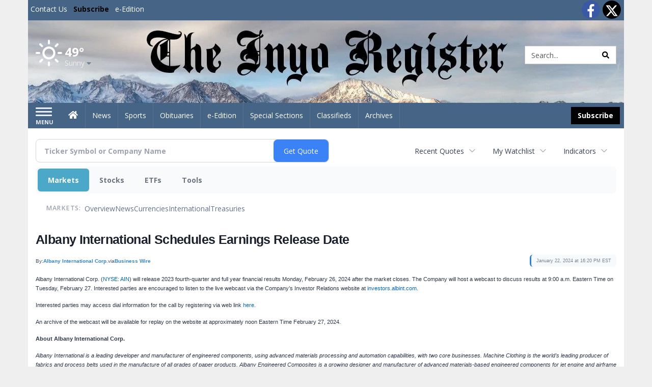

--- FILE ---
content_type: text/html; charset=utf-8
request_url: https://www.google.com/recaptcha/enterprise/anchor?ar=1&k=6LdF3BEhAAAAAEQUmLciJe0QwaHESwQFc2vwCWqh&co=aHR0cHM6Ly9idXNpbmVzcy5pbnlvcmVnaXN0ZXIuY29tOjQ0Mw..&hl=en&v=PoyoqOPhxBO7pBk68S4YbpHZ&size=invisible&anchor-ms=20000&execute-ms=30000&cb=93crqlukulwi
body_size: 48773
content:
<!DOCTYPE HTML><html dir="ltr" lang="en"><head><meta http-equiv="Content-Type" content="text/html; charset=UTF-8">
<meta http-equiv="X-UA-Compatible" content="IE=edge">
<title>reCAPTCHA</title>
<style type="text/css">
/* cyrillic-ext */
@font-face {
  font-family: 'Roboto';
  font-style: normal;
  font-weight: 400;
  font-stretch: 100%;
  src: url(//fonts.gstatic.com/s/roboto/v48/KFO7CnqEu92Fr1ME7kSn66aGLdTylUAMa3GUBHMdazTgWw.woff2) format('woff2');
  unicode-range: U+0460-052F, U+1C80-1C8A, U+20B4, U+2DE0-2DFF, U+A640-A69F, U+FE2E-FE2F;
}
/* cyrillic */
@font-face {
  font-family: 'Roboto';
  font-style: normal;
  font-weight: 400;
  font-stretch: 100%;
  src: url(//fonts.gstatic.com/s/roboto/v48/KFO7CnqEu92Fr1ME7kSn66aGLdTylUAMa3iUBHMdazTgWw.woff2) format('woff2');
  unicode-range: U+0301, U+0400-045F, U+0490-0491, U+04B0-04B1, U+2116;
}
/* greek-ext */
@font-face {
  font-family: 'Roboto';
  font-style: normal;
  font-weight: 400;
  font-stretch: 100%;
  src: url(//fonts.gstatic.com/s/roboto/v48/KFO7CnqEu92Fr1ME7kSn66aGLdTylUAMa3CUBHMdazTgWw.woff2) format('woff2');
  unicode-range: U+1F00-1FFF;
}
/* greek */
@font-face {
  font-family: 'Roboto';
  font-style: normal;
  font-weight: 400;
  font-stretch: 100%;
  src: url(//fonts.gstatic.com/s/roboto/v48/KFO7CnqEu92Fr1ME7kSn66aGLdTylUAMa3-UBHMdazTgWw.woff2) format('woff2');
  unicode-range: U+0370-0377, U+037A-037F, U+0384-038A, U+038C, U+038E-03A1, U+03A3-03FF;
}
/* math */
@font-face {
  font-family: 'Roboto';
  font-style: normal;
  font-weight: 400;
  font-stretch: 100%;
  src: url(//fonts.gstatic.com/s/roboto/v48/KFO7CnqEu92Fr1ME7kSn66aGLdTylUAMawCUBHMdazTgWw.woff2) format('woff2');
  unicode-range: U+0302-0303, U+0305, U+0307-0308, U+0310, U+0312, U+0315, U+031A, U+0326-0327, U+032C, U+032F-0330, U+0332-0333, U+0338, U+033A, U+0346, U+034D, U+0391-03A1, U+03A3-03A9, U+03B1-03C9, U+03D1, U+03D5-03D6, U+03F0-03F1, U+03F4-03F5, U+2016-2017, U+2034-2038, U+203C, U+2040, U+2043, U+2047, U+2050, U+2057, U+205F, U+2070-2071, U+2074-208E, U+2090-209C, U+20D0-20DC, U+20E1, U+20E5-20EF, U+2100-2112, U+2114-2115, U+2117-2121, U+2123-214F, U+2190, U+2192, U+2194-21AE, U+21B0-21E5, U+21F1-21F2, U+21F4-2211, U+2213-2214, U+2216-22FF, U+2308-230B, U+2310, U+2319, U+231C-2321, U+2336-237A, U+237C, U+2395, U+239B-23B7, U+23D0, U+23DC-23E1, U+2474-2475, U+25AF, U+25B3, U+25B7, U+25BD, U+25C1, U+25CA, U+25CC, U+25FB, U+266D-266F, U+27C0-27FF, U+2900-2AFF, U+2B0E-2B11, U+2B30-2B4C, U+2BFE, U+3030, U+FF5B, U+FF5D, U+1D400-1D7FF, U+1EE00-1EEFF;
}
/* symbols */
@font-face {
  font-family: 'Roboto';
  font-style: normal;
  font-weight: 400;
  font-stretch: 100%;
  src: url(//fonts.gstatic.com/s/roboto/v48/KFO7CnqEu92Fr1ME7kSn66aGLdTylUAMaxKUBHMdazTgWw.woff2) format('woff2');
  unicode-range: U+0001-000C, U+000E-001F, U+007F-009F, U+20DD-20E0, U+20E2-20E4, U+2150-218F, U+2190, U+2192, U+2194-2199, U+21AF, U+21E6-21F0, U+21F3, U+2218-2219, U+2299, U+22C4-22C6, U+2300-243F, U+2440-244A, U+2460-24FF, U+25A0-27BF, U+2800-28FF, U+2921-2922, U+2981, U+29BF, U+29EB, U+2B00-2BFF, U+4DC0-4DFF, U+FFF9-FFFB, U+10140-1018E, U+10190-1019C, U+101A0, U+101D0-101FD, U+102E0-102FB, U+10E60-10E7E, U+1D2C0-1D2D3, U+1D2E0-1D37F, U+1F000-1F0FF, U+1F100-1F1AD, U+1F1E6-1F1FF, U+1F30D-1F30F, U+1F315, U+1F31C, U+1F31E, U+1F320-1F32C, U+1F336, U+1F378, U+1F37D, U+1F382, U+1F393-1F39F, U+1F3A7-1F3A8, U+1F3AC-1F3AF, U+1F3C2, U+1F3C4-1F3C6, U+1F3CA-1F3CE, U+1F3D4-1F3E0, U+1F3ED, U+1F3F1-1F3F3, U+1F3F5-1F3F7, U+1F408, U+1F415, U+1F41F, U+1F426, U+1F43F, U+1F441-1F442, U+1F444, U+1F446-1F449, U+1F44C-1F44E, U+1F453, U+1F46A, U+1F47D, U+1F4A3, U+1F4B0, U+1F4B3, U+1F4B9, U+1F4BB, U+1F4BF, U+1F4C8-1F4CB, U+1F4D6, U+1F4DA, U+1F4DF, U+1F4E3-1F4E6, U+1F4EA-1F4ED, U+1F4F7, U+1F4F9-1F4FB, U+1F4FD-1F4FE, U+1F503, U+1F507-1F50B, U+1F50D, U+1F512-1F513, U+1F53E-1F54A, U+1F54F-1F5FA, U+1F610, U+1F650-1F67F, U+1F687, U+1F68D, U+1F691, U+1F694, U+1F698, U+1F6AD, U+1F6B2, U+1F6B9-1F6BA, U+1F6BC, U+1F6C6-1F6CF, U+1F6D3-1F6D7, U+1F6E0-1F6EA, U+1F6F0-1F6F3, U+1F6F7-1F6FC, U+1F700-1F7FF, U+1F800-1F80B, U+1F810-1F847, U+1F850-1F859, U+1F860-1F887, U+1F890-1F8AD, U+1F8B0-1F8BB, U+1F8C0-1F8C1, U+1F900-1F90B, U+1F93B, U+1F946, U+1F984, U+1F996, U+1F9E9, U+1FA00-1FA6F, U+1FA70-1FA7C, U+1FA80-1FA89, U+1FA8F-1FAC6, U+1FACE-1FADC, U+1FADF-1FAE9, U+1FAF0-1FAF8, U+1FB00-1FBFF;
}
/* vietnamese */
@font-face {
  font-family: 'Roboto';
  font-style: normal;
  font-weight: 400;
  font-stretch: 100%;
  src: url(//fonts.gstatic.com/s/roboto/v48/KFO7CnqEu92Fr1ME7kSn66aGLdTylUAMa3OUBHMdazTgWw.woff2) format('woff2');
  unicode-range: U+0102-0103, U+0110-0111, U+0128-0129, U+0168-0169, U+01A0-01A1, U+01AF-01B0, U+0300-0301, U+0303-0304, U+0308-0309, U+0323, U+0329, U+1EA0-1EF9, U+20AB;
}
/* latin-ext */
@font-face {
  font-family: 'Roboto';
  font-style: normal;
  font-weight: 400;
  font-stretch: 100%;
  src: url(//fonts.gstatic.com/s/roboto/v48/KFO7CnqEu92Fr1ME7kSn66aGLdTylUAMa3KUBHMdazTgWw.woff2) format('woff2');
  unicode-range: U+0100-02BA, U+02BD-02C5, U+02C7-02CC, U+02CE-02D7, U+02DD-02FF, U+0304, U+0308, U+0329, U+1D00-1DBF, U+1E00-1E9F, U+1EF2-1EFF, U+2020, U+20A0-20AB, U+20AD-20C0, U+2113, U+2C60-2C7F, U+A720-A7FF;
}
/* latin */
@font-face {
  font-family: 'Roboto';
  font-style: normal;
  font-weight: 400;
  font-stretch: 100%;
  src: url(//fonts.gstatic.com/s/roboto/v48/KFO7CnqEu92Fr1ME7kSn66aGLdTylUAMa3yUBHMdazQ.woff2) format('woff2');
  unicode-range: U+0000-00FF, U+0131, U+0152-0153, U+02BB-02BC, U+02C6, U+02DA, U+02DC, U+0304, U+0308, U+0329, U+2000-206F, U+20AC, U+2122, U+2191, U+2193, U+2212, U+2215, U+FEFF, U+FFFD;
}
/* cyrillic-ext */
@font-face {
  font-family: 'Roboto';
  font-style: normal;
  font-weight: 500;
  font-stretch: 100%;
  src: url(//fonts.gstatic.com/s/roboto/v48/KFO7CnqEu92Fr1ME7kSn66aGLdTylUAMa3GUBHMdazTgWw.woff2) format('woff2');
  unicode-range: U+0460-052F, U+1C80-1C8A, U+20B4, U+2DE0-2DFF, U+A640-A69F, U+FE2E-FE2F;
}
/* cyrillic */
@font-face {
  font-family: 'Roboto';
  font-style: normal;
  font-weight: 500;
  font-stretch: 100%;
  src: url(//fonts.gstatic.com/s/roboto/v48/KFO7CnqEu92Fr1ME7kSn66aGLdTylUAMa3iUBHMdazTgWw.woff2) format('woff2');
  unicode-range: U+0301, U+0400-045F, U+0490-0491, U+04B0-04B1, U+2116;
}
/* greek-ext */
@font-face {
  font-family: 'Roboto';
  font-style: normal;
  font-weight: 500;
  font-stretch: 100%;
  src: url(//fonts.gstatic.com/s/roboto/v48/KFO7CnqEu92Fr1ME7kSn66aGLdTylUAMa3CUBHMdazTgWw.woff2) format('woff2');
  unicode-range: U+1F00-1FFF;
}
/* greek */
@font-face {
  font-family: 'Roboto';
  font-style: normal;
  font-weight: 500;
  font-stretch: 100%;
  src: url(//fonts.gstatic.com/s/roboto/v48/KFO7CnqEu92Fr1ME7kSn66aGLdTylUAMa3-UBHMdazTgWw.woff2) format('woff2');
  unicode-range: U+0370-0377, U+037A-037F, U+0384-038A, U+038C, U+038E-03A1, U+03A3-03FF;
}
/* math */
@font-face {
  font-family: 'Roboto';
  font-style: normal;
  font-weight: 500;
  font-stretch: 100%;
  src: url(//fonts.gstatic.com/s/roboto/v48/KFO7CnqEu92Fr1ME7kSn66aGLdTylUAMawCUBHMdazTgWw.woff2) format('woff2');
  unicode-range: U+0302-0303, U+0305, U+0307-0308, U+0310, U+0312, U+0315, U+031A, U+0326-0327, U+032C, U+032F-0330, U+0332-0333, U+0338, U+033A, U+0346, U+034D, U+0391-03A1, U+03A3-03A9, U+03B1-03C9, U+03D1, U+03D5-03D6, U+03F0-03F1, U+03F4-03F5, U+2016-2017, U+2034-2038, U+203C, U+2040, U+2043, U+2047, U+2050, U+2057, U+205F, U+2070-2071, U+2074-208E, U+2090-209C, U+20D0-20DC, U+20E1, U+20E5-20EF, U+2100-2112, U+2114-2115, U+2117-2121, U+2123-214F, U+2190, U+2192, U+2194-21AE, U+21B0-21E5, U+21F1-21F2, U+21F4-2211, U+2213-2214, U+2216-22FF, U+2308-230B, U+2310, U+2319, U+231C-2321, U+2336-237A, U+237C, U+2395, U+239B-23B7, U+23D0, U+23DC-23E1, U+2474-2475, U+25AF, U+25B3, U+25B7, U+25BD, U+25C1, U+25CA, U+25CC, U+25FB, U+266D-266F, U+27C0-27FF, U+2900-2AFF, U+2B0E-2B11, U+2B30-2B4C, U+2BFE, U+3030, U+FF5B, U+FF5D, U+1D400-1D7FF, U+1EE00-1EEFF;
}
/* symbols */
@font-face {
  font-family: 'Roboto';
  font-style: normal;
  font-weight: 500;
  font-stretch: 100%;
  src: url(//fonts.gstatic.com/s/roboto/v48/KFO7CnqEu92Fr1ME7kSn66aGLdTylUAMaxKUBHMdazTgWw.woff2) format('woff2');
  unicode-range: U+0001-000C, U+000E-001F, U+007F-009F, U+20DD-20E0, U+20E2-20E4, U+2150-218F, U+2190, U+2192, U+2194-2199, U+21AF, U+21E6-21F0, U+21F3, U+2218-2219, U+2299, U+22C4-22C6, U+2300-243F, U+2440-244A, U+2460-24FF, U+25A0-27BF, U+2800-28FF, U+2921-2922, U+2981, U+29BF, U+29EB, U+2B00-2BFF, U+4DC0-4DFF, U+FFF9-FFFB, U+10140-1018E, U+10190-1019C, U+101A0, U+101D0-101FD, U+102E0-102FB, U+10E60-10E7E, U+1D2C0-1D2D3, U+1D2E0-1D37F, U+1F000-1F0FF, U+1F100-1F1AD, U+1F1E6-1F1FF, U+1F30D-1F30F, U+1F315, U+1F31C, U+1F31E, U+1F320-1F32C, U+1F336, U+1F378, U+1F37D, U+1F382, U+1F393-1F39F, U+1F3A7-1F3A8, U+1F3AC-1F3AF, U+1F3C2, U+1F3C4-1F3C6, U+1F3CA-1F3CE, U+1F3D4-1F3E0, U+1F3ED, U+1F3F1-1F3F3, U+1F3F5-1F3F7, U+1F408, U+1F415, U+1F41F, U+1F426, U+1F43F, U+1F441-1F442, U+1F444, U+1F446-1F449, U+1F44C-1F44E, U+1F453, U+1F46A, U+1F47D, U+1F4A3, U+1F4B0, U+1F4B3, U+1F4B9, U+1F4BB, U+1F4BF, U+1F4C8-1F4CB, U+1F4D6, U+1F4DA, U+1F4DF, U+1F4E3-1F4E6, U+1F4EA-1F4ED, U+1F4F7, U+1F4F9-1F4FB, U+1F4FD-1F4FE, U+1F503, U+1F507-1F50B, U+1F50D, U+1F512-1F513, U+1F53E-1F54A, U+1F54F-1F5FA, U+1F610, U+1F650-1F67F, U+1F687, U+1F68D, U+1F691, U+1F694, U+1F698, U+1F6AD, U+1F6B2, U+1F6B9-1F6BA, U+1F6BC, U+1F6C6-1F6CF, U+1F6D3-1F6D7, U+1F6E0-1F6EA, U+1F6F0-1F6F3, U+1F6F7-1F6FC, U+1F700-1F7FF, U+1F800-1F80B, U+1F810-1F847, U+1F850-1F859, U+1F860-1F887, U+1F890-1F8AD, U+1F8B0-1F8BB, U+1F8C0-1F8C1, U+1F900-1F90B, U+1F93B, U+1F946, U+1F984, U+1F996, U+1F9E9, U+1FA00-1FA6F, U+1FA70-1FA7C, U+1FA80-1FA89, U+1FA8F-1FAC6, U+1FACE-1FADC, U+1FADF-1FAE9, U+1FAF0-1FAF8, U+1FB00-1FBFF;
}
/* vietnamese */
@font-face {
  font-family: 'Roboto';
  font-style: normal;
  font-weight: 500;
  font-stretch: 100%;
  src: url(//fonts.gstatic.com/s/roboto/v48/KFO7CnqEu92Fr1ME7kSn66aGLdTylUAMa3OUBHMdazTgWw.woff2) format('woff2');
  unicode-range: U+0102-0103, U+0110-0111, U+0128-0129, U+0168-0169, U+01A0-01A1, U+01AF-01B0, U+0300-0301, U+0303-0304, U+0308-0309, U+0323, U+0329, U+1EA0-1EF9, U+20AB;
}
/* latin-ext */
@font-face {
  font-family: 'Roboto';
  font-style: normal;
  font-weight: 500;
  font-stretch: 100%;
  src: url(//fonts.gstatic.com/s/roboto/v48/KFO7CnqEu92Fr1ME7kSn66aGLdTylUAMa3KUBHMdazTgWw.woff2) format('woff2');
  unicode-range: U+0100-02BA, U+02BD-02C5, U+02C7-02CC, U+02CE-02D7, U+02DD-02FF, U+0304, U+0308, U+0329, U+1D00-1DBF, U+1E00-1E9F, U+1EF2-1EFF, U+2020, U+20A0-20AB, U+20AD-20C0, U+2113, U+2C60-2C7F, U+A720-A7FF;
}
/* latin */
@font-face {
  font-family: 'Roboto';
  font-style: normal;
  font-weight: 500;
  font-stretch: 100%;
  src: url(//fonts.gstatic.com/s/roboto/v48/KFO7CnqEu92Fr1ME7kSn66aGLdTylUAMa3yUBHMdazQ.woff2) format('woff2');
  unicode-range: U+0000-00FF, U+0131, U+0152-0153, U+02BB-02BC, U+02C6, U+02DA, U+02DC, U+0304, U+0308, U+0329, U+2000-206F, U+20AC, U+2122, U+2191, U+2193, U+2212, U+2215, U+FEFF, U+FFFD;
}
/* cyrillic-ext */
@font-face {
  font-family: 'Roboto';
  font-style: normal;
  font-weight: 900;
  font-stretch: 100%;
  src: url(//fonts.gstatic.com/s/roboto/v48/KFO7CnqEu92Fr1ME7kSn66aGLdTylUAMa3GUBHMdazTgWw.woff2) format('woff2');
  unicode-range: U+0460-052F, U+1C80-1C8A, U+20B4, U+2DE0-2DFF, U+A640-A69F, U+FE2E-FE2F;
}
/* cyrillic */
@font-face {
  font-family: 'Roboto';
  font-style: normal;
  font-weight: 900;
  font-stretch: 100%;
  src: url(//fonts.gstatic.com/s/roboto/v48/KFO7CnqEu92Fr1ME7kSn66aGLdTylUAMa3iUBHMdazTgWw.woff2) format('woff2');
  unicode-range: U+0301, U+0400-045F, U+0490-0491, U+04B0-04B1, U+2116;
}
/* greek-ext */
@font-face {
  font-family: 'Roboto';
  font-style: normal;
  font-weight: 900;
  font-stretch: 100%;
  src: url(//fonts.gstatic.com/s/roboto/v48/KFO7CnqEu92Fr1ME7kSn66aGLdTylUAMa3CUBHMdazTgWw.woff2) format('woff2');
  unicode-range: U+1F00-1FFF;
}
/* greek */
@font-face {
  font-family: 'Roboto';
  font-style: normal;
  font-weight: 900;
  font-stretch: 100%;
  src: url(//fonts.gstatic.com/s/roboto/v48/KFO7CnqEu92Fr1ME7kSn66aGLdTylUAMa3-UBHMdazTgWw.woff2) format('woff2');
  unicode-range: U+0370-0377, U+037A-037F, U+0384-038A, U+038C, U+038E-03A1, U+03A3-03FF;
}
/* math */
@font-face {
  font-family: 'Roboto';
  font-style: normal;
  font-weight: 900;
  font-stretch: 100%;
  src: url(//fonts.gstatic.com/s/roboto/v48/KFO7CnqEu92Fr1ME7kSn66aGLdTylUAMawCUBHMdazTgWw.woff2) format('woff2');
  unicode-range: U+0302-0303, U+0305, U+0307-0308, U+0310, U+0312, U+0315, U+031A, U+0326-0327, U+032C, U+032F-0330, U+0332-0333, U+0338, U+033A, U+0346, U+034D, U+0391-03A1, U+03A3-03A9, U+03B1-03C9, U+03D1, U+03D5-03D6, U+03F0-03F1, U+03F4-03F5, U+2016-2017, U+2034-2038, U+203C, U+2040, U+2043, U+2047, U+2050, U+2057, U+205F, U+2070-2071, U+2074-208E, U+2090-209C, U+20D0-20DC, U+20E1, U+20E5-20EF, U+2100-2112, U+2114-2115, U+2117-2121, U+2123-214F, U+2190, U+2192, U+2194-21AE, U+21B0-21E5, U+21F1-21F2, U+21F4-2211, U+2213-2214, U+2216-22FF, U+2308-230B, U+2310, U+2319, U+231C-2321, U+2336-237A, U+237C, U+2395, U+239B-23B7, U+23D0, U+23DC-23E1, U+2474-2475, U+25AF, U+25B3, U+25B7, U+25BD, U+25C1, U+25CA, U+25CC, U+25FB, U+266D-266F, U+27C0-27FF, U+2900-2AFF, U+2B0E-2B11, U+2B30-2B4C, U+2BFE, U+3030, U+FF5B, U+FF5D, U+1D400-1D7FF, U+1EE00-1EEFF;
}
/* symbols */
@font-face {
  font-family: 'Roboto';
  font-style: normal;
  font-weight: 900;
  font-stretch: 100%;
  src: url(//fonts.gstatic.com/s/roboto/v48/KFO7CnqEu92Fr1ME7kSn66aGLdTylUAMaxKUBHMdazTgWw.woff2) format('woff2');
  unicode-range: U+0001-000C, U+000E-001F, U+007F-009F, U+20DD-20E0, U+20E2-20E4, U+2150-218F, U+2190, U+2192, U+2194-2199, U+21AF, U+21E6-21F0, U+21F3, U+2218-2219, U+2299, U+22C4-22C6, U+2300-243F, U+2440-244A, U+2460-24FF, U+25A0-27BF, U+2800-28FF, U+2921-2922, U+2981, U+29BF, U+29EB, U+2B00-2BFF, U+4DC0-4DFF, U+FFF9-FFFB, U+10140-1018E, U+10190-1019C, U+101A0, U+101D0-101FD, U+102E0-102FB, U+10E60-10E7E, U+1D2C0-1D2D3, U+1D2E0-1D37F, U+1F000-1F0FF, U+1F100-1F1AD, U+1F1E6-1F1FF, U+1F30D-1F30F, U+1F315, U+1F31C, U+1F31E, U+1F320-1F32C, U+1F336, U+1F378, U+1F37D, U+1F382, U+1F393-1F39F, U+1F3A7-1F3A8, U+1F3AC-1F3AF, U+1F3C2, U+1F3C4-1F3C6, U+1F3CA-1F3CE, U+1F3D4-1F3E0, U+1F3ED, U+1F3F1-1F3F3, U+1F3F5-1F3F7, U+1F408, U+1F415, U+1F41F, U+1F426, U+1F43F, U+1F441-1F442, U+1F444, U+1F446-1F449, U+1F44C-1F44E, U+1F453, U+1F46A, U+1F47D, U+1F4A3, U+1F4B0, U+1F4B3, U+1F4B9, U+1F4BB, U+1F4BF, U+1F4C8-1F4CB, U+1F4D6, U+1F4DA, U+1F4DF, U+1F4E3-1F4E6, U+1F4EA-1F4ED, U+1F4F7, U+1F4F9-1F4FB, U+1F4FD-1F4FE, U+1F503, U+1F507-1F50B, U+1F50D, U+1F512-1F513, U+1F53E-1F54A, U+1F54F-1F5FA, U+1F610, U+1F650-1F67F, U+1F687, U+1F68D, U+1F691, U+1F694, U+1F698, U+1F6AD, U+1F6B2, U+1F6B9-1F6BA, U+1F6BC, U+1F6C6-1F6CF, U+1F6D3-1F6D7, U+1F6E0-1F6EA, U+1F6F0-1F6F3, U+1F6F7-1F6FC, U+1F700-1F7FF, U+1F800-1F80B, U+1F810-1F847, U+1F850-1F859, U+1F860-1F887, U+1F890-1F8AD, U+1F8B0-1F8BB, U+1F8C0-1F8C1, U+1F900-1F90B, U+1F93B, U+1F946, U+1F984, U+1F996, U+1F9E9, U+1FA00-1FA6F, U+1FA70-1FA7C, U+1FA80-1FA89, U+1FA8F-1FAC6, U+1FACE-1FADC, U+1FADF-1FAE9, U+1FAF0-1FAF8, U+1FB00-1FBFF;
}
/* vietnamese */
@font-face {
  font-family: 'Roboto';
  font-style: normal;
  font-weight: 900;
  font-stretch: 100%;
  src: url(//fonts.gstatic.com/s/roboto/v48/KFO7CnqEu92Fr1ME7kSn66aGLdTylUAMa3OUBHMdazTgWw.woff2) format('woff2');
  unicode-range: U+0102-0103, U+0110-0111, U+0128-0129, U+0168-0169, U+01A0-01A1, U+01AF-01B0, U+0300-0301, U+0303-0304, U+0308-0309, U+0323, U+0329, U+1EA0-1EF9, U+20AB;
}
/* latin-ext */
@font-face {
  font-family: 'Roboto';
  font-style: normal;
  font-weight: 900;
  font-stretch: 100%;
  src: url(//fonts.gstatic.com/s/roboto/v48/KFO7CnqEu92Fr1ME7kSn66aGLdTylUAMa3KUBHMdazTgWw.woff2) format('woff2');
  unicode-range: U+0100-02BA, U+02BD-02C5, U+02C7-02CC, U+02CE-02D7, U+02DD-02FF, U+0304, U+0308, U+0329, U+1D00-1DBF, U+1E00-1E9F, U+1EF2-1EFF, U+2020, U+20A0-20AB, U+20AD-20C0, U+2113, U+2C60-2C7F, U+A720-A7FF;
}
/* latin */
@font-face {
  font-family: 'Roboto';
  font-style: normal;
  font-weight: 900;
  font-stretch: 100%;
  src: url(//fonts.gstatic.com/s/roboto/v48/KFO7CnqEu92Fr1ME7kSn66aGLdTylUAMa3yUBHMdazQ.woff2) format('woff2');
  unicode-range: U+0000-00FF, U+0131, U+0152-0153, U+02BB-02BC, U+02C6, U+02DA, U+02DC, U+0304, U+0308, U+0329, U+2000-206F, U+20AC, U+2122, U+2191, U+2193, U+2212, U+2215, U+FEFF, U+FFFD;
}

</style>
<link rel="stylesheet" type="text/css" href="https://www.gstatic.com/recaptcha/releases/PoyoqOPhxBO7pBk68S4YbpHZ/styles__ltr.css">
<script nonce="zcKFxWpqoZwziX54b4bUXA" type="text/javascript">window['__recaptcha_api'] = 'https://www.google.com/recaptcha/enterprise/';</script>
<script type="text/javascript" src="https://www.gstatic.com/recaptcha/releases/PoyoqOPhxBO7pBk68S4YbpHZ/recaptcha__en.js" nonce="zcKFxWpqoZwziX54b4bUXA">
      
    </script></head>
<body><div id="rc-anchor-alert" class="rc-anchor-alert"></div>
<input type="hidden" id="recaptcha-token" value="[base64]">
<script type="text/javascript" nonce="zcKFxWpqoZwziX54b4bUXA">
      recaptcha.anchor.Main.init("[\x22ainput\x22,[\x22bgdata\x22,\x22\x22,\[base64]/[base64]/[base64]/bmV3IHJbeF0oY1swXSk6RT09Mj9uZXcgclt4XShjWzBdLGNbMV0pOkU9PTM/bmV3IHJbeF0oY1swXSxjWzFdLGNbMl0pOkU9PTQ/[base64]/[base64]/[base64]/[base64]/[base64]/[base64]/[base64]/[base64]\x22,\[base64]\x22,\x22FMKnYw7DmMKlK13CrMKbJMOBJ3bDvsKHw554BcKXw5RCwprDoExNw77Ct0XDmF/Ck8KJw6PClCZuMMOCw44uXwXCh8KSI3Q1w7QQG8OPcj18QsOcwrl1VMKQw5HDnl/Ck8Kwwpwkw4ZCPcOQw78ibH01XQFRw6gWYwfDqm4bw5jDhMKzSGwnVsKtCcKDPhZbwpfCnUx1ci1xEcKDwrfDrB4Kwrxnw7RBGlTDhmnCmcKHPsKRwrDDg8OXwr/[base64]/DmMOtwp7CtcOPYgg3w6LCtMOhw4XDizIPND9uw4/DjcOuIG/DpHfDvsOoRXPCo8ODbMK+wo/Dp8Ofw6XCpsKJwo11w509wqdkw5LDpl3Cs1TDsnrDjMKtw4PDhyRRwrZNScKXOsKcEcOkwoPCl8Kbd8KgwqFMD250HMKHL8OCw7gvwqZPdsKrwqALVitCw55IWMK0wrk/w5vDtU9scgPDtcOKwoXCo8OyOyDCmsOmwpgfwqErw6teJ8O2SWlCKsO6QcKwC8O5PQrCvlU/w5PDkWEfw5BjwokEw6DCtHQmLcO3wqDDnkg0w5PCglzCncKMLG3Dl8OYDVhxXlkRDMKFwoPDtXPCgMO4w43DsnLDrcOyRBHDmRBCwptLw65lwo7CqsKMwogvMMKVSSnCpi/Cqi/CmADDiWY1w5/DmcKwADIew5QtfMO9wr8qY8O5dXZnQMOJLcOFSMOVwp7CnGzCpkYuB8OUEQjCqsKIwrLDv2VDwrR9HsOLPcOfw7HDujRsw4HDmHBGw6DCisK8wrDDrcObwonCnVzDrjhHw5/CtQ/Co8KAGmwBw5nDpMKFPnbClMK9w4UWMH7DvnTCssKFwrLCmywLwrPCuifCtMOxw54twqQHw7/DsykeFsKZw5zDj2geFcOfZcKjDQ7DisKncizCgcKjw5crwok/PQHCisOHwr0/R8ORwpo/a8OuTsK3GcOAGAVjw7kawplpw7XDqTjDnDnChMOtwq3CssKxEMKBw4fCqRfDu8Otd8O1VGMREw40NMKFwrPCggQcw7fCm1jCvT/CtDNHwo/Dh8Kkw4VFHld+w6vCulHDrsK9EFhvw6VhWcKzw5IawolPw77DukHDsnxewoofw6c4w4XDrcOjwoPDrMOZw4kJOcKow57DhR7DuMOkf2bCkU7CmMOYGS7CvcKEPyPCncO+wpkcIhw0wpfDskY/W8OHRsOcwoDDr23ChMKAHcOjwqfDqD9PViLCsT3DisK9w6pCwrjCgsOBwr3DsmDDgMKgw4XCqzwRwo/CkSfDtMKtIicdNyjCi8OyaCHDscKDwoUFw6HCq25Vw7lzw6bCvSHChcOBw77CqcOONsOgLcOWAcOBIcKVw7VnWcKhw6rDg2hrccOtGcK4S8OgHcO2BSDCisKYwqA5Ty7DkX3Do8O5w7vCow8Two96wq/DvzLCmVBjwrzDj8K+w43DnkdiwqoYOMKSCcOhwqAAasKcOm4Aw5bCmh/Ci8K1wpURM8KKCAkDwqAGwpQWNRfDnjY6w7lkw7lrwo/DvFHChGwbw5/Dig15VXzCtyhrwrrCiRPDlHbDncKxYEJfw4zCjgDDqEzDucKywqjDlcKowqpuwpdXIjzDtXh4w7nCvsKrPMKAwrLChcO5wrkTCsO/HcKlwrFPw4Q+CDgoR0rCjsOGw47CoVnCj3vCqm/Dk2J+b1EFWTfCssK6bWcBw6XDpMKEw6Z9KcOHw7BSDAjCg0cKw7nDg8OIwrrDgGEDeQHCqy5gwplTbcOgwqbCjTDDoMOdw64GwrIrw69zw7AhwrvDpMOfw4rCoMOfNMO6w4dJw7nCiSEDU8OiJcKUw5HDocKjwonDr8KMZ8KBwqzDuw9MwqFLwoRKZD/Dgl/DhjVKZD8iwo9aH8ObPMKrw5FqUsKJPcO/IB81w57DsMKGwp3DoH7DuA3DvmhAw6J+wplQwrzCrRt7woHCsiczIcK5wp5wwpTCrMKcw5k5wrUjP8KPaEvDmXVcP8KZCSMPwqrCmsOMbcO6MHoCw5dWSsKDAsKgw4ZTw7jCkMO8WwMOw4kTwoPCmiLCssOWVMOLNxfDo8OfwoR4w5gww4TDvl/Dqktew5kfBQDDnxUfNsO+wpjDh1ABw5PCmMO1UGIHw4/Ci8OSw67DlsOgajx4wp8twobCgwETZT3DpjfCv8OhwoPCtDV1LcKvFsOkwr7DoU3DqFLCn8KkCEYlw5hGLUHDrsOjcsOtw5vDg0LCnMKmw4QfbXRMw7nCq8Ohwpkzw7/Dv03DuwXDsmsMw4XDjcKtw4DDjMKxw47CqQIdw4cJSsKgKnTCjzDDjFolwqsOHlc3JsKYwo1BKEU+SlrCli/[base64]/DpBMGZsKAJMOzUltrw7TDl8O5GFnDp8Krw6UWfm7DqcKcw7V3U8KKKCnDiUN7wqBZwrHDrMKFecOfwqzCgMKlwp/CsFxBw5bCjMKQOzTDi8Orw7F5D8KzGjVaCMKJQ8Orw6zDjmprFsOuc8Kyw6HChgPCnMO8RcOWLi3CpcKkPMK5w6IaQgozR8K2HcORw5nCqcKNwr4wbcKFX8KZwrt1w6vCmsKUIEfCkjYawowyEXp2wr3Dj3/Cn8KSQ0Bgw5YZBHnCmMOrw73ChcOlwojDiMKIwobDiAIuwpbCpnXChMKIwodGbxLCmsOuwoTCo8OhwpJhwpDDtzADUiLDqDPCuU4MR1LDgRwlwqPCpg4KOsKhKyRFZMKjwrvDksKEw47Do0V1Y8K4EMKqE8OUw4cJBcOPB8OpwqzDqBnCi8OSwrwFwp/[base64]/Cj8OWw7LDq8KqwqbDhMKKwq9ZWsOTw6bCp8Kmw7hgbz7ChSI2FAAKw4Ewwp5iwq7CsgrDmmUYCTfDgMOcdFzCgjHDjsK/[base64]/DicKpwr3ClsO8wokAQsOoZsO9acK9LFPCssKbcT42woLDkDk+wp4mEjssEE0Ww57Co8OGw7zDlMK5wq4Qw7UJYzEdwq1KVyvCucOuw5LDr8KQw5jCtiXDv10Ow7nCnMORG8OuQgzDs3bCn1XDocKbdhlLZDvCn0fDgMKSwoFmTHkrw5rDhyIKTG/Cr2DChV8ifwPCrMKhf8OqZBBsw4xJLMKzw7caY310ZcKxw5bCucK9PBYUw4bCocK2e3JXVMO5KsOqdWHCv2o1wrnDucKEwptDDyfDk8KLCMKlE3bCvwrDmsOwSD1mFTLCj8KDw7IAwoUCJMKNU8O4wp7CsMOOQm5PwoVLfMO6BMKyw6jDuGBbAcKKwphrEg0PEMO8w5/[base64]/wppPICADwofDksKfaMObwoAcw4bDh8Ogwp7CowkYNcOqbMOMIVvDjl/Cs8OAwozDiMKXwpLCj8OKKH4fwrRUbAhyXMO7VB/[base64]/w78ZCcOqJcKSwpZsKMK6wprClcKZw6M8w59Zw5ESw4RTBsOfw4JWNxfCg1x3w6TCrgzCisOdwqAYMlHCjhZOwr9kwpcdFsODasO+woF/w4Rcw5NYwoRkU2fDhgTChynDgXFcw4/[base64]/DvsOLw6AiPTfCoMO9DsOpwrnDo2fDnj8bwrInwrd2w6piC8OUecOhw61+EDzDsl3CvCnCvsO4UGR4bw1Aw77Dt1h6KcKQwp9Gw6cvwpHDjHLDpsOyI8KdesKKK8O9wq4iwoJYKmsebmV4wpFIw4cew6YhWxHDlsKIesOvw5FGwo/Dj8Omw4jCqFkSwrnCssK9J8O0woDCosK/VC/Cm0HCqMKZwr7DscKxbMO3EQDCn8KkwoPDkCzCl8O/FTLDrsKIIm0JwrIQw7HDpDPDsTPDjMOow7dECUfCr2jDvcK7PMOZW8O0VsOkYyzDonNSwppTQ8OaFExZbVdewqzClsOFGG/DoMK9w67DqMOVBkJ/XmnDucO0TcKFezoFHhxTwpPCghZew7nDqsOWK1Myw5LCn8O8wrlhw786w5DCuFdow6whSDdJw5/DuMKrwpHDq0fDnRBNWsK8O8KlwqzDjcOrwrsDQWA7RhEJbcOtYcKTdcO8VULDjsKqdsK6DsKwwqLDnjrCulw3JW0Aw4zDr8OnTxHDicKMJkDCnMKRZivDtCDDl1PDtyDCusO5w5p/w6LCvx5NY3vDkcOsfsKkw7VsKUXCrcKQDSEBwq89IHo4MEQ8w7XCnMOlwoRfwr/[base64]/w5jCk1rDkMK2w4EuwpvDgcKJacKWGMKMcy1ewqFzDy3DkcKHLBVBw57CksKae8OvDCnCqWjCgRsTacKKUsOpU8OOFMOQDcOHLsO3w4PDkxvCtUbDosKnPk/CjVPDpsK/[base64]/dcKAwqt8woDDp8KXwpkdwrjDiMK/w5NYw7RrwqTDlsOCw6vDmTjDvz7ChMO5bxDCg8KDF8OmwovDoU/DqcK4wpFYLsKIw78cIMOGc8KtwoMWK8KFw4jDlMOqegvCt2vDtAY8wrRTcFV7dQnDuWHCmMO1BSJUw5wpwpB7w5nDjsKWw7ACIsKow7VTwro1wrvCkT/Do37CtsKywqbCrG/CmcKZwqPCmw/DhcOlFsKIbAjCizTCp2HDhsO0G2FDwqvDl8O1w5VMSQVtwo3DtnHDkcKLYH7ClMOZw6DDvMK0wobCgcOhwpcwwqfDpm/CgCPCi3LDmMKMGDTDhMKHFMOQX8KjN1NBwoHClV/DllAEwp3ClMKlwoJZd8O/[base64]/DrU7CmXt1AsKiN8KXw6nDqT3CrMKgVcOBQlfChMOGCmUIPA7CiyHCicKyw6zDiS/Dv2hgw4tqUzMPKmJEWcK0wofDujzCkBnDq8OBwq0Ywod3wpoAXcO4SsOswrs8CGA5SmjDlmwoccOSwqN9wr/ClMOnScKjwr3CssOnwrbCv8OyDcKswqxrcsOJwrXCpcOsw6HDp8Omw7I+FsKAdcKUw5nDisKVw6dCwpLDg8OXZD8KJjNBw4Z/[base64]/wpDCtnLCgcK7G1jCqkHDrsKCJ0TCvsK7axzCosOJakELw7PChlHDl8OrfcOHbxLCuMKJw4bCoMKDwrTCp3hEbSVvbcKJS2RTwpo7XsO/wpxgGm1mw4vChwAPPCZBw7LDmcOpF8O8w7J7w4Z2w4U5wrfDnH5UHjpMLCZ0DjfCmsOsQR1SLU/Cvj7DrUbDs8ORHABrFHhzRsOEwqrDqmN4ZDAxw6TCvsOFIMOVw5oPcMOLOl4fF1vCocK8JGnClzNjScO7w6DCp8KdS8KLOsODNxjDo8OZwobDgTzDsHxrQcKtwqPDkMOaw75Bw6Qxw6HChUXDsA8rWcOxwqXCl8K2MRV9K8KIw417wpHDlwnCisKMSBgyw5c/wrZkRsK9fBtWT8O+TsO9w5PCmwBMwpFcwqXDnUpdwoZlw4HCv8KwX8Ktw5LDrm9Aw7FMOx4Fw6nDu8KXw6DDmsOZf2/DoSHCucOcZRwYMGXCjcK+IcOeTT16JQgSOnPDtMOxM39LIk13wqjDignDjsKqw5JLw4HClWYyw64bwoZ9BFLDjcOOUMO8w77ClcOff8O8c8K3NjtJLHNqDyh0wpXCuW/DjmksPRTDnsKIF3rDnsKxSULClwoCTcKMSBfDp8K/wqXDqEoKecKWRcO+wo0PwonCg8OMfB9gwrjCv8OnwrAtcC3CnMKuw5VWwpXCgMOWFMOVcyVKwozCqMOcw7NcwrzCnFnDtTETMcKKwoU/AEw7H8OJdMOfwpDDmMKlw6fDucKvw4Q2wprCt8OaKsONEsOnTwfDrsONwqlZwqchw4kbBy3CljnCtgZLJcOfG2XDlcOXd8KYWkbCvcO8BMOBeljDrsOuWQXDrlXDmsKmDcKaFhrDtsK4SEY+fi5/[base64]/DlMOwwq7ClFHDnsOgwrxeZiISwqDCg8OSw4TDrycAOAvCiXBhQ8KfLMK5w7PCksKTw7BMw751UMO/[base64]/Clk56wppLQSNFF8O7esOxFzdzfSB/LMK4wrLCjG7ClcOQw6vDlGnDtcKJwpYvX2PCrMKiEsKwcmlow5h9wo3Cv8KDwoDCt8K2w65SSMONwqNgbcOuJFJjY0PCqHXCuR/DqcKcwrzDtcK/[base64]/wqnCksO2Y8K/w6JiwpPCu8OFwqhRwqcww4F6EcOVwrljT8Ofwosyw5VzZMKqw6Fqw4HDl3Z+wo3Dv8O0SETCnwJMDRjCgMOCa8O9w4fCk8O2w5IZL1zCp8OPw6vCrcO/WcKqEQfCl1Vnwrxkw4rClMOMwp/ChMKlBsK8w4ppw6M/wozClsO2XWhXQU13woBbwpYjwoDDusKEwozDjlrDuXDDhsK/MivClMKmfsONc8K+QcK7ZTjDu8OLwo07wqrCiG5pRTbCm8KQwqU2UsKGXUTCjQTDokkzwpslFi9Nwr8ySsOgIVHCtSDCtsOgw4lTwpoFw7rCo3/[base64]/DqTEBw4HChRE9wrUUwocUwovCr8OXF3zCvmg2HCAROmR8K8ONw6I2DsKowql/[base64]/DmsOLwo4hPcO8wq0jw7TDm8OuUzxuw57ChMKDEWwMw77Dli/DsUjDocO9C8K3PDEYw7LDpDjDnQ7DhSp8w4t+NsO/wrnDiUlZwpJkwpUZWsO0wp42IxnDsWPDjsK4wopTM8Kdw5ZYwrpNwo9Yw51FwpcNw4fCosK3CmjClGZJw5M3wqbDkkDDk1Mgw6JFwrslwqsvwoPDpwIjcMKtfsO/w7/[base64]/DplsTexLCpsOhecKHwpzCsRJFwqlowpjCvcOjWsOzw4/[base64]/DmMKwOxMSwpXCgmjCqULCtMKTwqrDmcOzcxvDliHDhz5zYkrCpUDCtDDCuMK5EyzDk8KSw4jDg25rw6dXw5XCjDTDisORB8Oow6/CocOXw6fChFZ5w4rDpS8gw4rCnsKDwoHCpEMxwp/Cjy/[base64]/Ch0DClHHCh1PDqDvCo8O/[base64]/UQh4RHLCscKmw4EmwpTDsAfDq8KkUsKwwps2QcKow67CpMOYRjPDqFLDtcK0N8OOw5TCqiLCojM7NsOOKsKdwpbDqD/[base64]/F8K2w7RhW8KWLsKrw6snwqBgWHYvaMKfUgbCi8KiwrzDgcKRw6TDpcOKOcKbd8OHccOUIMOswqVywqfCuXPCmFxxZVXCrsK1b1zDrhEFQlHDk28ewpA3CsK7W1HCoylswrApwrHCmDrDosOvw71Bw7Utw5UIVzrDvcOmwr1EH2xMwofCrg/CpMOvDMO1VMOXwqfCo0pSIgtZVDbCtVjDkj7DiUnDoFk8WAkjSMKaBHnCqk/Ch2HDlMKLw4XCrsORK8K/wqA6F8OqD8OBwrTCqmfCpRJseMKkwooFJFUQXmwuesOdZkjDgsONwp0Xw5JIwrRtDQPDvDvCqMOJw5zDrlg6wovCtnJ+wofDszHDi0oCPyPCgMK0w4bCm8KCwoxGw4fDr0rCgcOew5rClE/[base64]/DmsOTUWYzwqY0NsOxw4nCiwbDpsO1wrEcwqh7M8OlI8KgXGPCusKBwrHDrmsOMhQ8w79rS8K3w5zDu8OaVDJnwpdVIsOGeFrDoMKHw4dLNcONS3bDusK6PsKcKXcjbsKIEXBDARITwonDq8OfaMOowpBUVz/CpH7CgsK2Sh0Ywog5BMKlMBXDtMKAchpdw6vDnMKRP0trNMKswpoLHCFHKsKIT2vCvn/DsjZRWEjDqBYiw4xAwpgELAAgflTCiMOewrpWTsOIIQJTIsKzJHtRwo1WwoHCim0CB1bDll7Do8KDCsO1wonCqiUzb8OOwoUPeMKpPnvDk1waY2AmCQLCtsKaw5jCpMKhw4/DqsKUfsK8VhcDw4DCtjZTw44zHMKdaVXCq8KOwr3CvcOdw6bDtMOGAcKVIcOTwpvCgy3CjsOFw7NOehdow5/DgMKXUMOTKMK8JsKdwo4+HHASbBBichnCoS3DvwjChcKBwqHDlG/DkMOHH8KSYcOPawYBwo1PPF0jw5Mwwq/DlsOQwqBfcV3Dt8Ohwp3Cs1XDicOmw7lJYsO1w5hoQ8OzOifCqxAZwrRBa1LCpAXClx/CkMO0McKHK2PDrMO5wpHDsUlBw47CiMOYwofCncKkcsKFHH1zPcKkw6BtJzfCvFXCiEXDlsOmDH4Bwp1XK0B9AMK+wqnCiMKvYELDjnEPZA1dI1/DmA87HB3Dnm7Dmix5JGHCvcOywpjDlMK3w4LCg2AXw7TClsKJwpcoFcONWMKfw7kEw4pjw6nDs8OKwqhDX1xrDsKkVDsKw4RcwrRSSgR5ahbCtlLCpcKswrxkIRQRwpXCmcO/w4oyw7HCnsOKwo8GZsONWz7DphsFAErDqC3CocOPwrBSwqBwNnRzwonCnUdABmEGR8KUwprDpyjDosO2BcOpKxBTU17CihvCi8Kow5nDmivCrcKtScKmwqYFwrjDvMOGw5wDMMKmRMK/[base64]/Dj8OLwqrCl8OUwoXCsT3DglFiwqtow4HCrsKCwqnDv8KJwpPCr0nCo8OzC286aQViwrXDmyvClcOvQsK8GcK4w5fDi8K0ScKXw5/[base64]/[base64]/K8KCZcKlw7DDsSbCsETDm1fDhsKuGsOfRcKffcKCLsOewpd3w7jCv8O6w6TCmcKHw4TDtMKJXBcww6hmecOjATPDkMKpbUjDmW0zScKxBsKcdMKUw657w4NVwppfw7hbBXsFIz3CqiAWwrPDosO5dxTDhV/[base64]/[base64]/w7VkK8OIwpwZbRMgNMOWcMO+w4vDiBPCiMO7wpvCvSTDgRfDr8OMCcK0wo0UeMKfXsKpNgPDi8OPwobDrmlYw6fDrMKgRnjDm8KbwpPDmyvDkMKzeUErw5ddIsOXwqcCw7nDhCDDihMWVsOLwqQZYMKPWxbDswBBw5LDusOlK8KKw7DCgg/Cp8KsPw7CsnrDt8ODGcOoZMOLwpfDusKPJ8OiworCvcKPw4DDnSjDr8K2UER/RxXCvlhlw71Sw6IUwpTCm3t2csKuR8OfUMOqw481HMOwwpDCrMOyEwPDrcKrw48LKMKUSFNDwoBVJcO3YC03SnMqw6cZZTcaSsOWQcOdScO4wpbDpsO5w6A7w602bMOcwrJCU34wwrLDulI4McOZdBsMwpbCvcKqw5N6w7HCgMKqIcOyw67DiE/DlMOFJsOlw4/DpnrCrxHCocONwpwNwq7DtSDCocOKTcKzQXrDscKAIcKAIcK9w5cww78xw4M4aDnCkkjCpXXCnMO2IWlTJB/[base64]/CicKZw4/DgB3CiHvCqTk5BcOsbsKWwqo7C1XCp8KqLsKgwrbCkFUMw4zDj8KRVSV6wrINfMKEw7pRw7rDlCXDmXfDrVbDhwRiw4RFe0rCmjXDpsOpw5hObm/CnsKAcAsnwo/DsMKgw6bDmkpkbMKCwpFxw7YrPMOTdMKLR8Kzw4EUNcOFXMKnTMOhwqXCgcKRRx0GXxZIBlVSwrhgwq/DusKuP8ObUinDq8KXZU49WcORIcOrw5/CrcOGUR99w4PCiQ/DmU3ClMOYwp7CszV7w6w/ASTChyTDqcKzwqo9AAA+ODPDpFvCry/CmsKcLMKPwp3Clispwp/[base64]/PCteZ2TDvBHDtcKJPVFQfh4PJyDCiQR1PnFXw4LCq8KtMcKUQCkSw6bDilbDsibCg8OYw4XCvxEKaMOOwpMncsKQBSPCoFXCosKvwph8wpfDimfCu8KJbk4Gw6HDpMO/fsKLNMOkwp/[base64]/fMODwoDCqcKYw41Tw6NUYcKbZsOPw7pEw6LCmMOeC18LOHbCnsODw4ZqNsOEwqnCthViw6rDnULCuMKTEMOWw6pkJxAtbCIewo98X1fDm8KSJ8OmcMKvaMK2wqvDlsOIcHRqGATDscO2bCzCn3vCm1M6w7RjW8OgwrV9wpnCs1xrwqLDr8KQwoZyB8K4wr/CjU/DnMKrw5ZkJhRWwpvDkMOdwq7CkTMnTTsHOXLCr8KtwqHCusO0wrhVw7t2w7LCm8Obw4hZSkPCrEnDk0J1T3/[base64]/XcOrw5zDj8OZwrTCnzXDssOPwot3GcOXb8OQfgvCjjXCn8K8LEDDi8KhZ8KUGl3DjcOFezs5w4jCjcOMCsOPYUTChjrCi8K/wozChFYLQHEvwocZwqcvw5nCi1vDo8KJwqrDkQYVBhwMwokHCAplSDPCmMKKAMKNJA9DESHDkMKrK17Dm8K/blvDuMO8DMO1w5Uuwr8dcA7Co8KOwo3CocOOw6TCvsOvw63CncKCwoLCmsOLFMOHbRTDrX/ClMOIXsOPwrINZBBPDSDDiQFhVFnDlW4mw6cyPgt7c8KrwqfDjMOGw6nCq0jDoFHCgltaH8OpaMKOw5pLEnrDmQ59w4gpwpnDtyVGwp3CphbCiGIHTxLDlQPDnmVwwpxrPsOuCcK3fnXDvsOxw4LClcKKwobCksOLB8OxOcOSwodRwoDDnMKXwrcHwrLDgsKVEj/[base64]/CjcOTw5XCm8O1wrcCKA/DjiYlw74KRMOjwobChWbDh8Kkw4Esw7TCl8OuVh7CtcOtw43DunpiOG7CisO9wpJyASdgesOUw4HCvsOSS08JwqnDrMOvwr3CssO2wrQ1P8KofsOew4VPw4LDhCYsUzRNRsO9VFLDrMO3fGUow7XCpMKGw5UPIh/Cq3nCt8O6PsODcgbCjUh9w4YsGWDDjsOXR8KqHkN1YMK2OlR+wqYYw5jCmsO/bRzCvH5YwqHDjsOAwr5VwpnCtMKFwoLDuWPDlxtlwpLDu8O2wqIRKGdFw4Mzw6N5w4LDpXBXdQLCkRbDj20tJQM2dcOFS3sEwpprbFhNaAnDq3AqwrzDgcKZw4oKGBXDkEl4w7kaw4HCghVoR8KuXTdlwq5pMsO1w6Igw43Cl0MqwqvDhcOhDR/DqCDDp29vwoARJcKow6NIwonCkcOzw7bCphpaJcKjQsOSJirCgyjDisKKwqNtQMO8w7ATWMOew4FMwrlaI8KIBGXDlGnCgcKjInM2w5Y+RiXCmg1xwqPCksOOZsONacOaG8Kpw4PCusOMwpl8w7t/XgzDg1RBYn9Aw5NeUsK8wqszwq3DkDMyC8O1Bw9vX8OVwozDhyxkwpZPa3XCvzHChS7CsXHCuMKzSMKkwrIBODxlw7xrw6o9wrhaTEnCjsO0bCnDmxBoC8K1w6fClzV5VnDCiCLCvsK9wrQDwoUZfjxsIMKtwrkPwqZkwpxSXz03dsK0wpN/[base64]/[base64]/T1vDkMODRMOhw5ozwrfCmHVNwp4ZwrV6w4TCs8O9Lj3DlMKnw5/CgWjDu8OXwo/[base64]/w49Xw6DCny/[base64]/[base64]/[base64]/[base64]/Cl8O7ZcKwJ8OFR8O5blPChjHDtQHDuxYTJGMAfGMQw5UFw5PDmiXDg8K1WVsrOjrDlsK1w6EEwod/SyzCisOYwrHDvsOgw5LCqyTDpMOTw4cBwpjDu8Ktw7pgHnnDn8KwZMKwBcKPd8K/O8KQfcKsWCVlfQHCs0bCh8OpdWXCo8Ksw5bCp8K2w5jCoTvDrT88w73DgVtyQAfDgFACw6vCj0bDnTI+XjHClR5jN8Onw641eQnCusO2aMKhwprCqcO/w6zCksOVwp43wr93wq/CsSt5EWYUAsKSw4psw6sYw7QIwqLCgsKFOMKiCcKTclhvDXoewohKCcKbDcOFScOWw5Uww70Lw7LCrk1oXsOiw5/DicOnwoEcwrrCuFfDuMOtbcKVOXY1WW/CsMOAw7vDvcKhwqLCrgDDtUU/[base64]/w6PCqMOFwrI5aMKSRRnDlMK1wr/[base64]/FE7CuMO9w4R7w5Jiw4jCo8KOC19cFsOYO8KuD1fDtAbDi8KYwrsZwoFJwrfCrWgqV1vCr8KgwqTDm8Kyw4vCiyF2PGwDwo8Hwr3CullTASDCqXHDhsKBw4zDlD/[base64]/CjcKlwpUmw6MWZMOgc2vDl37CqMOCwpN8RsK/KkdawoLCtsOww60ewq3DocKACsOlPC8MwqhLGC5Gwoxcw6fCmBXDlnDCm8K2wr/CocKCSGzCn8KXbGEXw4PCoBZQwroRWHBYwpPDv8KUw5nDscKKIcKuwprClMKkVsOhW8KzB8ONwr9/[base64]/[base64]/DksOxK8KLYgDDigh7Z8KpCFlGw4bCimvDq8OEwrVZCAQAw5EKw7XCtsOBwr7DlcKkwqgoJMOuw4BHwofDj8OjE8KkwqdfS07CiQnCssOhwoDDsi4Pwro3VsOJwovDhcKnQsKfw612w5LCt2knBB8MAXguYlfCpcOOwotfTjXDuMOFKF/CmW9SwqTCmMKAwoTDgMK5RR0gGQ9tN1oXawrCvsOcIgIUwovDkQDDv8OqD3gNw5UNw4pewprCqcKtw4JYe3ptBsObb3UOw48CQMKHOR/[base64]/CnmUzbkVkSMOEw73DosKGwqHCuEx+GHzCv8KTO8KePsOJw4nCuhwWw7w/RV3DgW1gwozCiBBGw6HDiivClsOtSMKXw64Qw51ywrgcwolcwrhJw6HCujceFMOWb8OvCCzCg2XCkzIkbTkOwqsEw49Tw6haw6ZOw6rCisKFS8K5wpjDrgt4w6Zpwo3CtHx3wpNIw6fDrsO/FTfCjxgVOcOdwoZ8w5YUw6vCvVjDoMKww6QxAR1Ywpkrw6Zjwo4wLkMwwp/[base64]/w4jDsxgZaMKsF2Ygb2jDq8KSw5/DlMOHUsOVPF4swrR1fj/CvsOUdGXCgMO6P8OqXz/Cl8KyByUENsOZWnPCh8KOQ8OMwqDCgigNwqfCimV4I8KjDcK6WnwswrzDjAFTw60kMxcuA3InPsK3RhgSw6cVw7rCjww3ZxDCli/CjMKncgQIw5R6wrV9KMKwME9+woDDpMKUw7gRw7TDlXHDhcOUIhowWjQPw6Rgd8KRw5/DvlQUw6/Coz4qeS7Dn8O/w6LCj8OxwoIYwqDDgDJzwo3CrMOfDsK6woALw4PDoSLDvMOUFhlpBMKhwpUQGTIuwpNfIxQ2KMOMP8O0w7fDucOjLigdImo8BsKowp5wwq56JS7Djw4ww4HDvG4KwrsWw6/ChHEZd33CtsOVw4NZbsO9wpbDilPDlcO4wqjCv8OER8OkwrLCiUIvwpxXXMKsw4HCm8ONEiE/[base64]/[base64]/Dm8OiRl7CjHNEwqkQw6Afwo/CiS4gaFHDm8OlwoAhwo/DosKzw7M+TFxPw5LDvsOxwrfDksKFwrtVaMOUw4/Dk8KLEMOgOcO/GyhoIsOYw73CgQcbwr3Cols9wpBlw43Dsmd/bcKeAsKfT8ORfMOOw5UDAsOXBCHDgsOXNMK9w5xaTR7DtMKSw6LCvyzCtFAaVkN8AGkxwpHDvljDpBjDssOkGWvDqQ/[base64]/[base64]/X8KiWMKNYyMOwrUuETvCqEFPbwgWw5/CqsKrwrJawrXDk8ONYyfCrD7CiMKGEcOtw6jCr0DCrsK4N8OjFsOIR1hmw4owW8OUIMOWN8K7w7DDm3TDgMKVw6McGMODNG/DrURkwrsSecOkMj1fV8KIwqEZUgbDum/[base64]/P8KATMK4wrcMYl0fwrdKAMKjfcOuYS1hYjHDrMKpw7rCjsK3WcKnw6DDkyN+wqTDmcKwG8K4wrttw5rDsSIAwrXCicORaMKkJMOFwrrCnMKRO8OXw61Iw5jDlMOUXAwlw6nCvmUyw5JFImtfwq3DsyXCoGHCvsO+Uz/CtcObXVRxJQ0Wwo1bABI4esO4enxxC3QYJQggEcOBL8K1IcKIM8KowpQ1A8OUCcK3d03DocO8HUjCs2rDgsO3LMOVDFVURcO7SyzChMKZRsO7w6Moe8OnMBvCvUYdGsK7wqzDvg7DncKMAD5aHi/Cni93w7scW8Kew6jDpBFYwoYGwqXDuzrCr1rCgWrDs8KgwqkBN8KDPMKew6Q0wrLDnBbDtMKww6fDqcOAJsKhRMOIHyE2wqDClirCnQ3Dr1pmw6Vzw73CkcKfw58BTMKcW8OvwrrDk8KgYsOyworCqATDtnrCixHDmEh7woYAW8KUw7I4Rwgkw6bDmwN/ACXDrwDDscOpMF0ow7bCtB/ChGk/w7kGwpLCj8Ovw6dtRcKTf8KGdMO/wr0lwpvCnxsYHcKiHMO+w6TCmcKvwrzDkMKxc8OxwpbCg8OKw5TCiMKIwrsswq8nEz4yJcO2w67DjcOpQUh0GgErw4IZR2bCvcOlYcOqw7LCnsOBw5/DkMOYQsOxJQbDlMKfOMO2GCjDqsKOw5l/wo/[base64]/CrsKFb8OvwoVBE8Khwq3CtMKLwqghw4zDq8OBw4TDn8KaUMKkTDPCscKQw6nCnRPDizLCsMKbw6XDu355wrgrwrJlwqbDj8OBUzhFTCvDtcKmOQzDhsK2wpzDqGAvw53Du27DkMOgwpzCi0jDpBkMA1dzwprDuh/ChGRFX8OywoY7RS3DtA44U8Kbw53DoUh+wpnCkcOPaiTCm2/Dp8KSRsOJb3/[base64]/Cq8OXwp/[base64]/CnMKUwp/ChsK/VsOUwrLDg8OYe2HDtUHDiWzDo8KLD8OpwrHDicOlw4TDs8KkIRB3woF3wrDDlQx4w6TCiMORw6wrw6pNwpXCpMKPVwrDtHTDkcO3woA0w41HfsKmw5vClxLDgMOew5jCgsOhfEDCrsOkw7bCkhbDrMK6fHbDnk5ZwpDCvMOJwq0nBcOCw67CjG5aw7B/w43CmsOFacKYKTDClsKPZ3rDq3IjwobCpAIjwrF3w6ZdR3PDt0VIw4gNwrI0wo9lwp52wpVGBkHCl1DCsMKFw53CjcKlw64Hw4htwr1Xw5zClcO0GS4xw5U/w4Y/[base64]/[base64]/DkcKIwogmBT7DmcKhwqzDmsKWw7IiM8KtwrBJUMKrJ8OfVsKow5HDisKtIV7CqCVWGFgCwpEAasOQUQtscsKTwqzCnMKNwrpfOcKPw6nDoDh6wqvDhsOwwrnDl8Kxwowpw6XDiG7CsBjDpMK+w7XCpsOmwr/[base64]/R8Oaw5Jgw5LCk8KTFMK8KV/CvMKvworDoMKbasKYMcOWw4QwwoMaSU0KwpDDiMOUwp3Cmi3CmcK/w7xjw5zDlWDChAAvIMOUwrLDiQ9IfCnCpAEsFMKvfcK/OcKJSk/DgCANworCo8KhSUDCqUtqZsORLMOEwrpZeSDDpTNRw7LCoW9Rw4LDqygKDsK3dMOpQ2TCq8Kpw7vDryrDqC4yI8O/woDDrMORPmvCr8KQe8KCw50aPQHDv09ywpPDtk0JwpFwwol0w7jCv8KPwqnCqSstwo7DrXhQQMOIACc5KMKiCxU+wrEBw5A+ax/DjETDj8OAwoFdw6vDvMOKw40cw41gw7IcwpXCsMOQcsOMRgJiPz/CkMONwpMEwrnClsKnwow+TDVFWxoEwoIQZsKcw6x3PcK/cHQHwqDCncK7w4DDsHAgwq4Swp3ChTDDqT1/LMKvw6jDjMOfwpdwMTPDqyjDg8KQwqNtwrkww4Zswos3wqwjZC7CtDNYJxQJN8KfUXvDlcOwKEvCuWYjCW4ow6IJwpHDrAFYw68TRAvDqDNRwrXCnglWw5vDhG3DjgoDPMOHw5/DsmUdwpHDmEh/w7ZrO8KTS8KHccK4QMKGMcKzJn5owqZDwr7Drz4mDTYVwrTCrsKxFzREw67DumsFwpIGw5XCjHHCvgDCqELDqcKyScKCw6FZwpwJw5sYO8KpwqnCh3s6QMOlRnrDh0LDpsOsUTzCsT9JFx12X8K6cyUrwrM\\u003d\x22],null,[\x22conf\x22,null,\x226LdF3BEhAAAAAEQUmLciJe0QwaHESwQFc2vwCWqh\x22,0,null,null,null,1,[21,125,63,73,95,87,41,43,42,83,102,105,109,121],[1017145,188],0,null,null,null,null,0,1,0,null,700,1,null,0,\[base64]/76lBhmnigkZhAoZnOKMAhmv8xEZ\x22,0,0,null,null,1,null,0,0,null,null,null,0],\x22https://business.inyoregister.com:443\x22,null,[3,1,1],null,null,null,1,3600,[\x22https://www.google.com/intl/en/policies/privacy/\x22,\x22https://www.google.com/intl/en/policies/terms/\x22],\x22galvcztXlXcApcugZeyqAemPz2NKb+L7/YRRNK/RBaA\\u003d\x22,1,0,null,1,1769306587349,0,0,[159,15,199],null,[18],\x22RC-xaEQ7KPm_wC0rA\x22,null,null,null,null,null,\x220dAFcWeA7WkFhtu38GPPuC02jZkHINCvSdSawVLMORzMcKmy7vf25NhWDeZjlIyymvMtl37Jt71CelZziYKvt1GdScey0sewB7SA\x22,1769389387137]");
    </script></body></html>